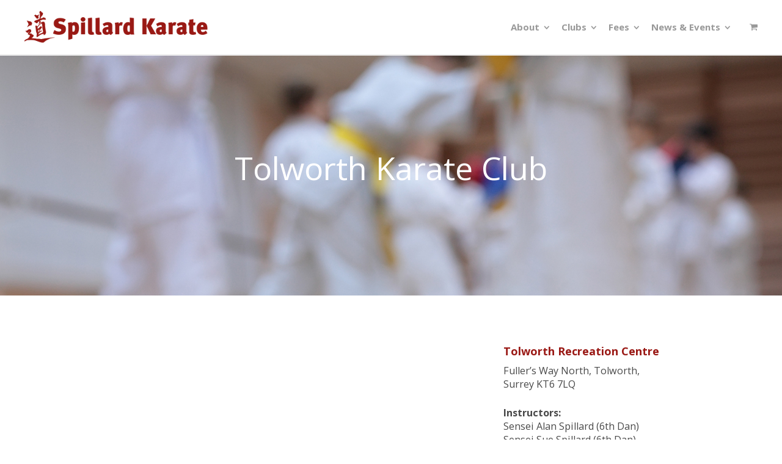

--- FILE ---
content_type: text/html; charset=UTF-8
request_url: https://www.spillardkarate.com/clubs/tolworth/
body_size: 12316
content:
<!DOCTYPE html>
<html lang="en-GB">
<head>
	<meta charset="UTF-8">
	<meta name="viewport" content="width=device-width, initial-scale=1">
	<link rel="profile" href="http://gmpg.org/xfn/11">
	<link rel="pingback" href="https://www.spillardkarate.com/xmlrpc.php">
	<title>Tolworth Karate Club | Spillard Karate</title>
<meta name='robots' content='max-image-preview:large' />
<script>window._wca = window._wca || [];</script>
<link rel='dns-prefetch' href='//stats.wp.com' />
<link rel='dns-prefetch' href='//fonts.googleapis.com' />
<link rel='dns-prefetch' href='//www.googletagmanager.com' />
<link rel="alternate" type="application/rss+xml" title="Spillard Karate &raquo; Feed" href="https://www.spillardkarate.com/feed/" />
<link rel="alternate" type="application/rss+xml" title="Spillard Karate &raquo; Comments Feed" href="https://www.spillardkarate.com/comments/feed/" />
		<!-- This site uses the Google Analytics by ExactMetrics plugin v8.0.1 - Using Analytics tracking - https://www.exactmetrics.com/ -->
		<!-- Note: ExactMetrics is not currently configured on this site. The site owner needs to authenticate with Google Analytics in the ExactMetrics settings panel. -->
					<!-- No tracking code set -->
				<!-- / Google Analytics by ExactMetrics -->
		<script type="text/javascript">
/* <![CDATA[ */
window._wpemojiSettings = {"baseUrl":"https:\/\/s.w.org\/images\/core\/emoji\/15.0.3\/72x72\/","ext":".png","svgUrl":"https:\/\/s.w.org\/images\/core\/emoji\/15.0.3\/svg\/","svgExt":".svg","source":{"concatemoji":"https:\/\/www.spillardkarate.com\/wp-includes\/js\/wp-emoji-release.min.js?ver=6.6.4"}};
/*! This file is auto-generated */
!function(i,n){var o,s,e;function c(e){try{var t={supportTests:e,timestamp:(new Date).valueOf()};sessionStorage.setItem(o,JSON.stringify(t))}catch(e){}}function p(e,t,n){e.clearRect(0,0,e.canvas.width,e.canvas.height),e.fillText(t,0,0);var t=new Uint32Array(e.getImageData(0,0,e.canvas.width,e.canvas.height).data),r=(e.clearRect(0,0,e.canvas.width,e.canvas.height),e.fillText(n,0,0),new Uint32Array(e.getImageData(0,0,e.canvas.width,e.canvas.height).data));return t.every(function(e,t){return e===r[t]})}function u(e,t,n){switch(t){case"flag":return n(e,"\ud83c\udff3\ufe0f\u200d\u26a7\ufe0f","\ud83c\udff3\ufe0f\u200b\u26a7\ufe0f")?!1:!n(e,"\ud83c\uddfa\ud83c\uddf3","\ud83c\uddfa\u200b\ud83c\uddf3")&&!n(e,"\ud83c\udff4\udb40\udc67\udb40\udc62\udb40\udc65\udb40\udc6e\udb40\udc67\udb40\udc7f","\ud83c\udff4\u200b\udb40\udc67\u200b\udb40\udc62\u200b\udb40\udc65\u200b\udb40\udc6e\u200b\udb40\udc67\u200b\udb40\udc7f");case"emoji":return!n(e,"\ud83d\udc26\u200d\u2b1b","\ud83d\udc26\u200b\u2b1b")}return!1}function f(e,t,n){var r="undefined"!=typeof WorkerGlobalScope&&self instanceof WorkerGlobalScope?new OffscreenCanvas(300,150):i.createElement("canvas"),a=r.getContext("2d",{willReadFrequently:!0}),o=(a.textBaseline="top",a.font="600 32px Arial",{});return e.forEach(function(e){o[e]=t(a,e,n)}),o}function t(e){var t=i.createElement("script");t.src=e,t.defer=!0,i.head.appendChild(t)}"undefined"!=typeof Promise&&(o="wpEmojiSettingsSupports",s=["flag","emoji"],n.supports={everything:!0,everythingExceptFlag:!0},e=new Promise(function(e){i.addEventListener("DOMContentLoaded",e,{once:!0})}),new Promise(function(t){var n=function(){try{var e=JSON.parse(sessionStorage.getItem(o));if("object"==typeof e&&"number"==typeof e.timestamp&&(new Date).valueOf()<e.timestamp+604800&&"object"==typeof e.supportTests)return e.supportTests}catch(e){}return null}();if(!n){if("undefined"!=typeof Worker&&"undefined"!=typeof OffscreenCanvas&&"undefined"!=typeof URL&&URL.createObjectURL&&"undefined"!=typeof Blob)try{var e="postMessage("+f.toString()+"("+[JSON.stringify(s),u.toString(),p.toString()].join(",")+"));",r=new Blob([e],{type:"text/javascript"}),a=new Worker(URL.createObjectURL(r),{name:"wpTestEmojiSupports"});return void(a.onmessage=function(e){c(n=e.data),a.terminate(),t(n)})}catch(e){}c(n=f(s,u,p))}t(n)}).then(function(e){for(var t in e)n.supports[t]=e[t],n.supports.everything=n.supports.everything&&n.supports[t],"flag"!==t&&(n.supports.everythingExceptFlag=n.supports.everythingExceptFlag&&n.supports[t]);n.supports.everythingExceptFlag=n.supports.everythingExceptFlag&&!n.supports.flag,n.DOMReady=!1,n.readyCallback=function(){n.DOMReady=!0}}).then(function(){return e}).then(function(){var e;n.supports.everything||(n.readyCallback(),(e=n.source||{}).concatemoji?t(e.concatemoji):e.wpemoji&&e.twemoji&&(t(e.twemoji),t(e.wpemoji)))}))}((window,document),window._wpemojiSettings);
/* ]]> */
</script>
<style id='wp-emoji-styles-inline-css' type='text/css'>

	img.wp-smiley, img.emoji {
		display: inline !important;
		border: none !important;
		box-shadow: none !important;
		height: 1em !important;
		width: 1em !important;
		margin: 0 0.07em !important;
		vertical-align: -0.1em !important;
		background: none !important;
		padding: 0 !important;
	}
</style>
<link rel='stylesheet' id='wp-block-library-css' href='https://www.spillardkarate.com/wp-includes/css/dist/block-library/style.min.css?ver=6.6.4' type='text/css' media='all' />
<link rel='stylesheet' id='mediaelement-css' href='https://www.spillardkarate.com/wp-includes/js/mediaelement/mediaelementplayer-legacy.min.css?ver=4.2.17' type='text/css' media='all' />
<link rel='stylesheet' id='wp-mediaelement-css' href='https://www.spillardkarate.com/wp-includes/js/mediaelement/wp-mediaelement.min.css?ver=6.6.4' type='text/css' media='all' />
<style id='jetpack-sharing-buttons-style-inline-css' type='text/css'>
.jetpack-sharing-buttons__services-list{display:flex;flex-direction:row;flex-wrap:wrap;gap:0;list-style-type:none;margin:5px;padding:0}.jetpack-sharing-buttons__services-list.has-small-icon-size{font-size:12px}.jetpack-sharing-buttons__services-list.has-normal-icon-size{font-size:16px}.jetpack-sharing-buttons__services-list.has-large-icon-size{font-size:24px}.jetpack-sharing-buttons__services-list.has-huge-icon-size{font-size:36px}@media print{.jetpack-sharing-buttons__services-list{display:none!important}}.editor-styles-wrapper .wp-block-jetpack-sharing-buttons{gap:0;padding-inline-start:0}ul.jetpack-sharing-buttons__services-list.has-background{padding:1.25em 2.375em}
</style>
<style id='classic-theme-styles-inline-css' type='text/css'>
/*! This file is auto-generated */
.wp-block-button__link{color:#fff;background-color:#32373c;border-radius:9999px;box-shadow:none;text-decoration:none;padding:calc(.667em + 2px) calc(1.333em + 2px);font-size:1.125em}.wp-block-file__button{background:#32373c;color:#fff;text-decoration:none}
</style>
<style id='global-styles-inline-css' type='text/css'>
:root{--wp--preset--aspect-ratio--square: 1;--wp--preset--aspect-ratio--4-3: 4/3;--wp--preset--aspect-ratio--3-4: 3/4;--wp--preset--aspect-ratio--3-2: 3/2;--wp--preset--aspect-ratio--2-3: 2/3;--wp--preset--aspect-ratio--16-9: 16/9;--wp--preset--aspect-ratio--9-16: 9/16;--wp--preset--color--black: #000000;--wp--preset--color--cyan-bluish-gray: #abb8c3;--wp--preset--color--white: #ffffff;--wp--preset--color--pale-pink: #f78da7;--wp--preset--color--vivid-red: #cf2e2e;--wp--preset--color--luminous-vivid-orange: #ff6900;--wp--preset--color--luminous-vivid-amber: #fcb900;--wp--preset--color--light-green-cyan: #7bdcb5;--wp--preset--color--vivid-green-cyan: #00d084;--wp--preset--color--pale-cyan-blue: #8ed1fc;--wp--preset--color--vivid-cyan-blue: #0693e3;--wp--preset--color--vivid-purple: #9b51e0;--wp--preset--gradient--vivid-cyan-blue-to-vivid-purple: linear-gradient(135deg,rgba(6,147,227,1) 0%,rgb(155,81,224) 100%);--wp--preset--gradient--light-green-cyan-to-vivid-green-cyan: linear-gradient(135deg,rgb(122,220,180) 0%,rgb(0,208,130) 100%);--wp--preset--gradient--luminous-vivid-amber-to-luminous-vivid-orange: linear-gradient(135deg,rgba(252,185,0,1) 0%,rgba(255,105,0,1) 100%);--wp--preset--gradient--luminous-vivid-orange-to-vivid-red: linear-gradient(135deg,rgba(255,105,0,1) 0%,rgb(207,46,46) 100%);--wp--preset--gradient--very-light-gray-to-cyan-bluish-gray: linear-gradient(135deg,rgb(238,238,238) 0%,rgb(169,184,195) 100%);--wp--preset--gradient--cool-to-warm-spectrum: linear-gradient(135deg,rgb(74,234,220) 0%,rgb(151,120,209) 20%,rgb(207,42,186) 40%,rgb(238,44,130) 60%,rgb(251,105,98) 80%,rgb(254,248,76) 100%);--wp--preset--gradient--blush-light-purple: linear-gradient(135deg,rgb(255,206,236) 0%,rgb(152,150,240) 100%);--wp--preset--gradient--blush-bordeaux: linear-gradient(135deg,rgb(254,205,165) 0%,rgb(254,45,45) 50%,rgb(107,0,62) 100%);--wp--preset--gradient--luminous-dusk: linear-gradient(135deg,rgb(255,203,112) 0%,rgb(199,81,192) 50%,rgb(65,88,208) 100%);--wp--preset--gradient--pale-ocean: linear-gradient(135deg,rgb(255,245,203) 0%,rgb(182,227,212) 50%,rgb(51,167,181) 100%);--wp--preset--gradient--electric-grass: linear-gradient(135deg,rgb(202,248,128) 0%,rgb(113,206,126) 100%);--wp--preset--gradient--midnight: linear-gradient(135deg,rgb(2,3,129) 0%,rgb(40,116,252) 100%);--wp--preset--font-size--small: 13px;--wp--preset--font-size--medium: 20px;--wp--preset--font-size--large: 36px;--wp--preset--font-size--x-large: 42px;--wp--preset--font-family--inter: "Inter", sans-serif;--wp--preset--font-family--cardo: Cardo;--wp--preset--spacing--20: 0.44rem;--wp--preset--spacing--30: 0.67rem;--wp--preset--spacing--40: 1rem;--wp--preset--spacing--50: 1.5rem;--wp--preset--spacing--60: 2.25rem;--wp--preset--spacing--70: 3.38rem;--wp--preset--spacing--80: 5.06rem;--wp--preset--shadow--natural: 6px 6px 9px rgba(0, 0, 0, 0.2);--wp--preset--shadow--deep: 12px 12px 50px rgba(0, 0, 0, 0.4);--wp--preset--shadow--sharp: 6px 6px 0px rgba(0, 0, 0, 0.2);--wp--preset--shadow--outlined: 6px 6px 0px -3px rgba(255, 255, 255, 1), 6px 6px rgba(0, 0, 0, 1);--wp--preset--shadow--crisp: 6px 6px 0px rgba(0, 0, 0, 1);}:where(.is-layout-flex){gap: 0.5em;}:where(.is-layout-grid){gap: 0.5em;}body .is-layout-flex{display: flex;}.is-layout-flex{flex-wrap: wrap;align-items: center;}.is-layout-flex > :is(*, div){margin: 0;}body .is-layout-grid{display: grid;}.is-layout-grid > :is(*, div){margin: 0;}:where(.wp-block-columns.is-layout-flex){gap: 2em;}:where(.wp-block-columns.is-layout-grid){gap: 2em;}:where(.wp-block-post-template.is-layout-flex){gap: 1.25em;}:where(.wp-block-post-template.is-layout-grid){gap: 1.25em;}.has-black-color{color: var(--wp--preset--color--black) !important;}.has-cyan-bluish-gray-color{color: var(--wp--preset--color--cyan-bluish-gray) !important;}.has-white-color{color: var(--wp--preset--color--white) !important;}.has-pale-pink-color{color: var(--wp--preset--color--pale-pink) !important;}.has-vivid-red-color{color: var(--wp--preset--color--vivid-red) !important;}.has-luminous-vivid-orange-color{color: var(--wp--preset--color--luminous-vivid-orange) !important;}.has-luminous-vivid-amber-color{color: var(--wp--preset--color--luminous-vivid-amber) !important;}.has-light-green-cyan-color{color: var(--wp--preset--color--light-green-cyan) !important;}.has-vivid-green-cyan-color{color: var(--wp--preset--color--vivid-green-cyan) !important;}.has-pale-cyan-blue-color{color: var(--wp--preset--color--pale-cyan-blue) !important;}.has-vivid-cyan-blue-color{color: var(--wp--preset--color--vivid-cyan-blue) !important;}.has-vivid-purple-color{color: var(--wp--preset--color--vivid-purple) !important;}.has-black-background-color{background-color: var(--wp--preset--color--black) !important;}.has-cyan-bluish-gray-background-color{background-color: var(--wp--preset--color--cyan-bluish-gray) !important;}.has-white-background-color{background-color: var(--wp--preset--color--white) !important;}.has-pale-pink-background-color{background-color: var(--wp--preset--color--pale-pink) !important;}.has-vivid-red-background-color{background-color: var(--wp--preset--color--vivid-red) !important;}.has-luminous-vivid-orange-background-color{background-color: var(--wp--preset--color--luminous-vivid-orange) !important;}.has-luminous-vivid-amber-background-color{background-color: var(--wp--preset--color--luminous-vivid-amber) !important;}.has-light-green-cyan-background-color{background-color: var(--wp--preset--color--light-green-cyan) !important;}.has-vivid-green-cyan-background-color{background-color: var(--wp--preset--color--vivid-green-cyan) !important;}.has-pale-cyan-blue-background-color{background-color: var(--wp--preset--color--pale-cyan-blue) !important;}.has-vivid-cyan-blue-background-color{background-color: var(--wp--preset--color--vivid-cyan-blue) !important;}.has-vivid-purple-background-color{background-color: var(--wp--preset--color--vivid-purple) !important;}.has-black-border-color{border-color: var(--wp--preset--color--black) !important;}.has-cyan-bluish-gray-border-color{border-color: var(--wp--preset--color--cyan-bluish-gray) !important;}.has-white-border-color{border-color: var(--wp--preset--color--white) !important;}.has-pale-pink-border-color{border-color: var(--wp--preset--color--pale-pink) !important;}.has-vivid-red-border-color{border-color: var(--wp--preset--color--vivid-red) !important;}.has-luminous-vivid-orange-border-color{border-color: var(--wp--preset--color--luminous-vivid-orange) !important;}.has-luminous-vivid-amber-border-color{border-color: var(--wp--preset--color--luminous-vivid-amber) !important;}.has-light-green-cyan-border-color{border-color: var(--wp--preset--color--light-green-cyan) !important;}.has-vivid-green-cyan-border-color{border-color: var(--wp--preset--color--vivid-green-cyan) !important;}.has-pale-cyan-blue-border-color{border-color: var(--wp--preset--color--pale-cyan-blue) !important;}.has-vivid-cyan-blue-border-color{border-color: var(--wp--preset--color--vivid-cyan-blue) !important;}.has-vivid-purple-border-color{border-color: var(--wp--preset--color--vivid-purple) !important;}.has-vivid-cyan-blue-to-vivid-purple-gradient-background{background: var(--wp--preset--gradient--vivid-cyan-blue-to-vivid-purple) !important;}.has-light-green-cyan-to-vivid-green-cyan-gradient-background{background: var(--wp--preset--gradient--light-green-cyan-to-vivid-green-cyan) !important;}.has-luminous-vivid-amber-to-luminous-vivid-orange-gradient-background{background: var(--wp--preset--gradient--luminous-vivid-amber-to-luminous-vivid-orange) !important;}.has-luminous-vivid-orange-to-vivid-red-gradient-background{background: var(--wp--preset--gradient--luminous-vivid-orange-to-vivid-red) !important;}.has-very-light-gray-to-cyan-bluish-gray-gradient-background{background: var(--wp--preset--gradient--very-light-gray-to-cyan-bluish-gray) !important;}.has-cool-to-warm-spectrum-gradient-background{background: var(--wp--preset--gradient--cool-to-warm-spectrum) !important;}.has-blush-light-purple-gradient-background{background: var(--wp--preset--gradient--blush-light-purple) !important;}.has-blush-bordeaux-gradient-background{background: var(--wp--preset--gradient--blush-bordeaux) !important;}.has-luminous-dusk-gradient-background{background: var(--wp--preset--gradient--luminous-dusk) !important;}.has-pale-ocean-gradient-background{background: var(--wp--preset--gradient--pale-ocean) !important;}.has-electric-grass-gradient-background{background: var(--wp--preset--gradient--electric-grass) !important;}.has-midnight-gradient-background{background: var(--wp--preset--gradient--midnight) !important;}.has-small-font-size{font-size: var(--wp--preset--font-size--small) !important;}.has-medium-font-size{font-size: var(--wp--preset--font-size--medium) !important;}.has-large-font-size{font-size: var(--wp--preset--font-size--large) !important;}.has-x-large-font-size{font-size: var(--wp--preset--font-size--x-large) !important;}
:where(.wp-block-post-template.is-layout-flex){gap: 1.25em;}:where(.wp-block-post-template.is-layout-grid){gap: 1.25em;}
:where(.wp-block-columns.is-layout-flex){gap: 2em;}:where(.wp-block-columns.is-layout-grid){gap: 2em;}
:root :where(.wp-block-pullquote){font-size: 1.5em;line-height: 1.6;}
</style>
<link rel='stylesheet' id='contact-form-7-css' href='https://www.spillardkarate.com/wp-content/plugins/contact-form-7/includes/css/styles.css?ver=5.9.8' type='text/css' media='all' />
<link rel='stylesheet' id='siteorigin-panels-front-css' href='https://www.spillardkarate.com/wp-content/plugins/siteorigin-panels/css/front-flex.min.css?ver=2.29.19' type='text/css' media='all' />
<link rel='stylesheet' id='sow-google-map-default-ac635508ec42-30-css' href='https://www.spillardkarate.com/wp-content/uploads/siteorigin-widgets/sow-google-map-default-ac635508ec42-30.css?ver=6.6.4' type='text/css' media='all' />
<link rel='stylesheet' id='sow-social-media-buttons-flat-dabb47184cee-30-css' href='https://www.spillardkarate.com/wp-content/uploads/siteorigin-widgets/sow-social-media-buttons-flat-dabb47184cee-30.css?ver=6.6.4' type='text/css' media='all' />
<link rel='stylesheet' id='sow-button-base-css' href='https://www.spillardkarate.com/wp-content/plugins/so-widgets-bundle/widgets/button/css/style.css?ver=1.62.3' type='text/css' media='all' />
<link rel='stylesheet' id='sow-button-wire-6d2c02f25e96-30-css' href='https://www.spillardkarate.com/wp-content/uploads/siteorigin-widgets/sow-button-wire-6d2c02f25e96-30.css?ver=6.6.4' type='text/css' media='all' />
<style id='woocommerce-inline-inline-css' type='text/css'>
.woocommerce form .form-row .required { visibility: visible; }
</style>
<link rel='stylesheet' id='create-fonts-css' href='//fonts.googleapis.com/css?family=Montserrat%3A400%2C700%7COpen+Sans%3A300%2C400%2C700%2C300italic%2C400italic%2C700italic&#038;subset=latin%2Clatin-ext' type='text/css' media='all' />
<link rel='stylesheet' id='spba-animate-css' href='https://www.spillardkarate.com/wp-content/themes/themetrust-create/css/animate.min.css?ver=1.0' type='text/css' media='all' />
<link rel='stylesheet' id='jquery-background-video-css' href='https://www.spillardkarate.com/wp-content/themes/themetrust-create/css/jquery.background-video.css?ver=6.6.4' type='text/css' media='all' />
<link rel='stylesheet' id='so_video_background-css' href='https://www.spillardkarate.com/wp-content/themes/themetrust-create/css/so_video_background.css?ver=6.6.4' type='text/css' media='all' />
<link rel='stylesheet' id='create-style-css' href='https://www.spillardkarate.com/wp-content/themes/themetrust-create/style.css?ver=5' type='text/css' media='all' />
<link rel='stylesheet' id='create-owl-carousel-css' href='https://www.spillardkarate.com/wp-content/themes/themetrust-create/css/owl.carousel.css?ver=1.3.3' type='text/css' media='all' />
<link rel='stylesheet' id='create-owl-theme-css' href='https://www.spillardkarate.com/wp-content/themes/themetrust-create/css/owl.theme.css?ver=1.3.3' type='text/css' media='all' />
<link rel='stylesheet' id='create-prettyphoto-css' href='https://www.spillardkarate.com/wp-content/themes/themetrust-create/css/prettyPhoto.css?ver=3.1.6' type='text/css' media='all' />
<link rel='stylesheet' id='superfish-css' href='https://www.spillardkarate.com/wp-content/themes/themetrust-create/css/superfish.css?ver=1.7.5' type='text/css' media='all' />
<link rel='stylesheet' id='create-woocommerce-css' href='https://www.spillardkarate.com/wp-content/themes/themetrust-create/css/woocommerce.css?ver=1.0' type='text/css' media='all' />
<link rel='stylesheet' id='create-loader-main-css' href='https://www.spillardkarate.com/wp-content/themes/themetrust-create/css/loaders/spinkit.css?ver=1.0' type='text/css' media='all' />
<link rel='stylesheet' id='create-loader-animation-css' href='https://www.spillardkarate.com/wp-content/themes/themetrust-create/css/loaders/rotating-plane.css?ver=1.0' type='text/css' media='all' />
<link rel='stylesheet' id='create-font-awesome-css' href='https://www.spillardkarate.com/wp-content/themes/themetrust-create/css/font-awesome.min.css?ver=4.0.3' type='text/css' media='all' />
<script type="text/javascript" src="https://www.spillardkarate.com/wp-includes/js/jquery/jquery.min.js?ver=3.7.1" id="jquery-core-js"></script>
<script type="text/javascript" src="https://www.spillardkarate.com/wp-includes/js/jquery/jquery-migrate.min.js?ver=3.4.1" id="jquery-migrate-js"></script>
<script type="text/javascript" id="sow-google-map-js-extra">
/* <![CDATA[ */
var soWidgetsGoogleMap = {"map_consent":"","geocode":{"noResults":"There were no results for the place you entered. Please try another."}};
/* ]]> */
</script>
<script type="text/javascript" src="https://www.spillardkarate.com/wp-content/plugins/so-widgets-bundle/js/sow.google-map.min.js?ver=1.62.3" id="sow-google-map-js"></script>
<script type="text/javascript" src="https://www.spillardkarate.com/wp-content/plugins/woocommerce/assets/js/jquery-blockui/jquery.blockUI.min.js?ver=2.7.0-wc.9.1.5" id="jquery-blockui-js" defer="defer" data-wp-strategy="defer"></script>
<script type="text/javascript" id="wc-add-to-cart-js-extra">
/* <![CDATA[ */
var wc_add_to_cart_params = {"ajax_url":"\/wp-admin\/admin-ajax.php","wc_ajax_url":"\/?wc-ajax=%%endpoint%%","i18n_view_cart":"View basket","cart_url":"https:\/\/www.spillardkarate.com\/basket\/","is_cart":"","cart_redirect_after_add":"no"};
/* ]]> */
</script>
<script type="text/javascript" src="https://www.spillardkarate.com/wp-content/plugins/woocommerce/assets/js/frontend/add-to-cart.min.js?ver=9.1.5" id="wc-add-to-cart-js" defer="defer" data-wp-strategy="defer"></script>
<script type="text/javascript" src="https://www.spillardkarate.com/wp-content/plugins/woocommerce/assets/js/js-cookie/js.cookie.min.js?ver=2.1.4-wc.9.1.5" id="js-cookie-js" defer="defer" data-wp-strategy="defer"></script>
<script type="text/javascript" id="woocommerce-js-extra">
/* <![CDATA[ */
var woocommerce_params = {"ajax_url":"\/wp-admin\/admin-ajax.php","wc_ajax_url":"\/?wc-ajax=%%endpoint%%"};
/* ]]> */
</script>
<script type="text/javascript" src="https://www.spillardkarate.com/wp-content/plugins/woocommerce/assets/js/frontend/woocommerce.min.js?ver=9.1.5" id="woocommerce-js" defer="defer" data-wp-strategy="defer"></script>
<script type="text/javascript" src="https://stats.wp.com/s-202605.js" id="woocommerce-analytics-js" defer="defer" data-wp-strategy="defer"></script>
<script type="text/javascript" src="https://www.spillardkarate.com/wp-content/themes/themetrust-create/js/imagesloaded.js?ver=3.1.6" id="create-imagesloaded-js"></script>
<link rel="https://api.w.org/" href="https://www.spillardkarate.com/wp-json/" /><link rel="alternate" title="JSON" type="application/json" href="https://www.spillardkarate.com/wp-json/wp/v2/pages/30" /><link rel="EditURI" type="application/rsd+xml" title="RSD" href="https://www.spillardkarate.com/xmlrpc.php?rsd" />
<meta name="generator" content="WordPress 6.6.4" />
<meta name="generator" content="WooCommerce 9.1.5" />
<link rel="canonical" href="https://www.spillardkarate.com/clubs/tolworth/" />
<link rel='shortlink' href='https://www.spillardkarate.com/?p=30' />
<link rel="alternate" title="oEmbed (JSON)" type="application/json+oembed" href="https://www.spillardkarate.com/wp-json/oembed/1.0/embed?url=https%3A%2F%2Fwww.spillardkarate.com%2Fclubs%2Ftolworth%2F" />
<link rel="alternate" title="oEmbed (XML)" type="text/xml+oembed" href="https://www.spillardkarate.com/wp-json/oembed/1.0/embed?url=https%3A%2F%2Fwww.spillardkarate.com%2Fclubs%2Ftolworth%2F&#038;format=xml" />
<meta name="generator" content="Site Kit by Google 1.146.0" />	<style>img#wpstats{display:none}</style>
						<meta name="generator" content="create  2.0" />

		<!--[if IE 8]>
		<link rel="stylesheet" href="https://www.spillardkarate.com/wp-content/themes/themetrust-create/css/ie8.css" type="text/css" media="screen" />
		<![endif]-->
		<!--[if IE]><script src="http://html5shiv.googlecode.com/svn/trunk/html5.js"></script><![endif]-->

		
		<style>

							body #primary header.main .inner { text-align: center !important; }
			
							body #primary header.main .inner * { color: #9a1915; }
			
			
						body { color: #494949; }
			
						.entry-content a, .entry-content a:visited { color: #9a1915; }
			
						.entry-content a:hover { color: #969696; }
			
			
						.button, a.button, a.button:active, a.button:visited, #footer a.button, #searchsubmit, input[type="submit"], a.post-edit-link, a.tt-button, .pagination a, .pagination span, .woocommerce nav.woocommerce-pagination ul li a, .woocommerce nav.woocommerce-pagination ul li span, .wpforms-form input[type=submit], .wpforms-form button[type=submit] { color: #ffffff !important; }
			
			
			
						.cart-count { background-color: #9a1915; }
			
			
			
							.menu-toggle.open:hover,
				.main-nav ul li:hover,
				.main-nav ul li.active,
				.secondary-nav a:hover,
				.secondary-nav span:hover,
				.main-nav ul li.current,
				.main-nav ul li.current-cat,
				.main-nav ul li.current_page_item,
				.main-nav ul li.current-menu-item,
				.main-nav ul li.current-post-ancestor,
				.single-post .main-nav ul li.current_page_parent,
				.main-nav ul li.current-category-parent,
				.main-nav ul li.current-category-ancestor,
				.main-nav ul li.current-portfolio-ancestor,
				.main-nav ul li.current-projects-ancestor { color: #000000 !important;}

			
			
			
			
							#site-header h1 a, #site-header h2 a { color: #9a1915; }
			
			
			
			
							.main-nav ul.sf-menu li ul { background-color: #9a1915; }
			
							.main-nav ul ul li, .sticky .main-nav ul ul li { color: #ffffff !important; }
			
							.main-nav ul ul li:hover,
				.sticky .main-nav ul ul li:hover { color: #e2706c !important; }
			
							.main-nav .mega-menu > ul > li { border-right: 1px solid #f9f9f9; }
			
			
			
			
							#slide-panel a:hover { color: #ffffff; }
				#slide-panel .menu-toggle.close:hover { color: #ffffff; }
			
			
							#scroll-to-top { background-color: #9a1915; }
			
							#scroll-to-top { color: #ffffff; }
			
							#footer { background-color: #9a1915; }
			
							#footer * { color: #ffffff !important; }
			
			
			
							#footer a:hover { color: #f9f9f9 !important; }
			
			
			

		
							#logo .site-title img { max-width: 300px; }
			
			
			
			
							@media only screen and (max-width: 780px){
					#site-header.main #logo .site-title img { max-width: 200px !important; }
				}
			
		
			
							header.entry-header.main * { color: #191919 !important; }
			
			
		
							.inline-header #site-header.main .nav-holder { height: 90px; }
				.inline-header #site-header.main #logo { height: 90px; }
				.inline-header #site-header.main .nav-holder,
				.inline-header #site-header.main .main-nav ul > li,
				.inline-header #site-header.main .main-nav ul > li > a,
				#site-header.main .main-nav #menu-main-menu > li > span,
				#site-header.main .secondary-nav a,
				#site-header.main .secondary-nav span  { line-height: 90px; height: 90px;}
			
							#site-header.sticky .inside .nav-holder { height: 60px !important; }
				#site-header.sticky #logo { height: 60px !important; }
				#site-header.sticky .nav-holder,
				#site-header.sticky .main-nav ul > li,
				#site-header.sticky .main-nav ul > li > a,
				#site-header.sticky .main-nav ul > li > span,
				#site-header.sticky .secondary-nav a,
				#site-header.sticky .secondary-nav span  { line-height: 60px; height: 60px;}
			
			
		
		.woocommerce_tabs, .woocommerce-tabs {
    display: none !important;
}
.woocommerce-form__input-checkbox.input-checkbox {
   max-width: 14px !important;
   margin-right: 5px !important;
   margin-left: 0px !important;

}
.main-nav ul a, .main-nav ul li {
	font-size: 15px;
	text-transform: none;
        margin-top: 0px;    
}
.sub-menu li a {
font-size: 15px !important;
font-weight: bold !important;
 text-shadow: none !important;
}
.menu-toggle.open::before {
    font-size: 30px !important;
    color:  !Important;
}
.menu-toggle.close::before {
    font-size: 20px !important;
    color:  !Important;
}
.content-area li {
    font-size: 16px !important;
    line-height: 1.5em !important;
    padding-bottom: 10px !important;
}
		</style>

					
					<style type="text/css">p { 
						 line-height: 22px;					}</style>

									
					<style type="text/css">.site-main h1 { 
						 font-weight: 500; font-size: 52px;					}</style>

									
					<style type="text/css">.site-main h2 { 
						 font-weight: 500;					}</style>

									
					<style type="text/css">#primary header.main h1.entry-title { 
						 font-weight: 500; font-size: 42px;					}</style>

					<noscript><style>.woocommerce-product-gallery{ opacity: 1 !important; }</style></noscript>
	<style type="text/css">.recentcomments a{display:inline !important;padding:0 !important;margin:0 !important;}</style><style media="all" id="siteorigin-panels-layouts-head">/* Layout 30 */ #pgc-30-0-0 , #pgc-30-2-0 { width:100%;width:calc(100% - ( 0 * 30px ) ) } #pg-30-0 , #pg-30-3 { margin-bottom:50px } #pgc-30-1-0 { width:61.8034%;width:calc(61.8034% - ( 0.38196600790794 * 20px ) ) } #pgc-30-1-1 { width:38.1966%;width:calc(38.1966% - ( 0.61803399209206 * 20px ) ) } #pg-30-1 , #pl-30 .so-panel:last-of-type { margin-bottom:0px } #pg-30-2 { margin-bottom:20px } #pgc-30-3-0 , #pgc-30-3-1 { width:50%;width:calc(50% - ( 0.5 * 50px ) ) } #pl-30 .so-panel { margin-bottom:30px } #pg-30-0> .panel-row-style , #pg-30-1> .panel-row-style , #panel-30-3-0-1> .panel-widget-style { padding:0px 0px 0px 0px } #pg-30-0.panel-has-style > .panel-row-style, #pg-30-0.panel-no-style , #pg-30-1.panel-has-style > .panel-row-style, #pg-30-1.panel-no-style , #pg-30-2.panel-has-style > .panel-row-style, #pg-30-2.panel-no-style , #pg-30-3.panel-has-style > .panel-row-style, #pg-30-3.panel-no-style { -webkit-align-items:flex-start;align-items:flex-start } #panel-30-0-0-0> .panel-widget-style { color:#ffffff;padding:150px 0px 150px 0px } #panel-30-1-1-0> .panel-widget-style { padding:30px 30px 30px 30px } #panel-30-3-0-0> .panel-widget-style { color:#9a1915;padding:0px 0px 0px 0px } #panel-30-3-0-2> .panel-widget-style { padding:0px 0px 50px 0px } @media (max-width:780px){ #pg-30-0.panel-no-style, #pg-30-0.panel-has-style > .panel-row-style, #pg-30-0 , #pg-30-2.panel-no-style, #pg-30-2.panel-has-style > .panel-row-style, #pg-30-2 , #pg-30-3.panel-no-style, #pg-30-3.panel-has-style > .panel-row-style, #pg-30-3 { -webkit-flex-direction:column;-ms-flex-direction:column;flex-direction:column } #pg-30-0 > .panel-grid-cell , #pg-30-0 > .panel-row-style > .panel-grid-cell , #pg-30-1 > .panel-grid-cell , #pg-30-1 > .panel-row-style > .panel-grid-cell , #pg-30-2 > .panel-grid-cell , #pg-30-2 > .panel-row-style > .panel-grid-cell , #pg-30-3 > .panel-grid-cell , #pg-30-3 > .panel-row-style > .panel-grid-cell { width:100%;margin-right:0 } #pg-30-1.panel-no-style, #pg-30-1.panel-has-style > .panel-row-style, #pg-30-1 { -webkit-flex-direction:column-reverse;-ms-flex-direction:column-reverse;flex-direction:column-reverse } #pgc-30-1-1 , #pgc-30-3-0 { margin-bottom:30px } #pl-30 .panel-grid-cell { padding:0 } #pl-30 .panel-grid .panel-grid-cell-empty { display:none } #pl-30 .panel-grid .panel-grid-cell-mobile-last { margin-bottom:0px }  } </style><style id='wp-fonts-local' type='text/css'>
@font-face{font-family:Inter;font-style:normal;font-weight:300 900;font-display:fallback;src:url('https://www.spillardkarate.com/wp-content/plugins/woocommerce/assets/fonts/Inter-VariableFont_slnt,wght.woff2') format('woff2');font-stretch:normal;}
@font-face{font-family:Cardo;font-style:normal;font-weight:400;font-display:fallback;src:url('https://www.spillardkarate.com/wp-content/plugins/woocommerce/assets/fonts/cardo_normal_400.woff2') format('woff2');}
</style>
</head>

<body class="page-template-default page page-id-30 page-child parent-pageid-15 solid  theme-themetrust-create siteorigin-panels siteorigin-panels-before-js woocommerce-no-js chrome osx top-header inline-header">

		<div id="scroll-to-top"><span></span></div>
		<!-- Slide Panel -->
	<div id="slide-panel">
		<div class="hidden-scroll">
			<div class="inner has-mobile-menu">
				
				<nav id="slide-mobile-menu" class="menu-main-menu-container"><ul id="menu-main-menu" class="collapse sidebar"><li id="menu-item-55" class="menu-item menu-item-type-custom menu-item-object-custom menu-item-has-children menu-item-55"><a href="#">About</a>
<ul class="sub-menu">
	<li id="menu-item-53" class="menu-item menu-item-type-post_type menu-item-object-page menu-item-53"><a href="https://www.spillardkarate.com/about/">About Spillard Karate</a></li>
	<li id="menu-item-73" class="menu-item menu-item-type-post_type menu-item-object-page menu-item-73"><a href="https://www.spillardkarate.com/dojo-etiquette/">Dojo Etiquette</a></li>
	<li id="menu-item-2817" class="menu-item menu-item-type-post_type menu-item-object-page menu-item-2817"><a href="https://www.spillardkarate.com/safeguarding-policy/">Safeguarding policy</a></li>
</ul>
</li>
<li id="menu-item-730" class="menu-item menu-item-type-custom menu-item-object-custom current-menu-ancestor current-menu-parent menu-item-has-children menu-item-730"><a href="#">Clubs</a>
<ul class="sub-menu">
	<li id="menu-item-57" class="menu-item menu-item-type-post_type menu-item-object-page menu-item-57"><a href="https://www.spillardkarate.com/clubs/bracknell/">Bracknell</a></li>
	<li id="menu-item-58" class="menu-item menu-item-type-post_type menu-item-object-page menu-item-58"><a href="https://www.spillardkarate.com/clubs/cheam/">Cheam</a></li>
	<li id="menu-item-62" class="menu-item menu-item-type-post_type menu-item-object-page menu-item-62"><a href="https://www.spillardkarate.com/clubs/hammersmith/">Hammersmith</a></li>
	<li id="menu-item-59" class="menu-item menu-item-type-post_type menu-item-object-page menu-item-59"><a href="https://www.spillardkarate.com/clubs/kew/">Kew &#038; Richmond</a></li>
	<li id="menu-item-61" class="menu-item menu-item-type-post_type menu-item-object-page current-menu-item page_item page-item-30 current_page_item menu-item-61"><a href="https://www.spillardkarate.com/clubs/tolworth/" aria-current="page">Tolworth</a></li>
	<li id="menu-item-644" class="menu-item menu-item-type-post_type menu-item-object-page menu-item-644"><a href="https://www.spillardkarate.com/clubs/club-membership/">Club Membership</a></li>
</ul>
</li>
<li id="menu-item-861" class="menu-item menu-item-type-post_type menu-item-object-page menu-item-has-children menu-item-861"><a href="https://www.spillardkarate.com/fees/">Fees</a>
<ul class="sub-menu">
	<li id="menu-item-3762" class="menu-item menu-item-type-post_type menu-item-object-product menu-item-3762"><a href="https://www.spillardkarate.com/product/half-term-fees-for-bracknell-karate-club/">Bracknell</a></li>
	<li id="menu-item-3761" class="menu-item menu-item-type-post_type menu-item-object-product menu-item-3761"><a href="https://www.spillardkarate.com/product/half-term-fees-for-cheam-karate-club/">Cheam</a></li>
	<li id="menu-item-3760" class="menu-item menu-item-type-post_type menu-item-object-product menu-item-3760"><a href="https://www.spillardkarate.com/product/half-term-fees-for-hammersmith-karate-club/">Hammersmith</a></li>
	<li id="menu-item-3759" class="menu-item menu-item-type-post_type menu-item-object-product menu-item-3759"><a href="https://www.spillardkarate.com/product/half-term-fees-for-kew-karate-club/">Kew &#038; Richmond</a></li>
	<li id="menu-item-3764" class="menu-item menu-item-type-post_type menu-item-object-product menu-item-3764"><a href="https://www.spillardkarate.com/product/half-term-fees-for-tolworth-karate-club/">Tolworth</a></li>
</ul>
</li>
<li id="menu-item-63" class="menu-item menu-item-type-custom menu-item-object-custom menu-item-has-children menu-item-63"><a href="#">News &#038; Events</a>
<ul class="sub-menu">
	<li id="menu-item-83" class="menu-item menu-item-type-post_type menu-item-object-page menu-item-83"><a href="https://www.spillardkarate.com/news-events/master-classes/">Master Classes</a></li>
	<li id="menu-item-6863" class="menu-item menu-item-type-post_type menu-item-object-page menu-item-6863"><a href="https://www.spillardkarate.com/important-dates/">Important dates</a></li>
</ul>
</li>
</ul></nav>
											</div><!-- .inner -->
		</div>
		<span id="menu-toggle-close" class="menu-toggle right close slide" data-target="slide-panel"><span></span></span>
	</div><!-- /slide-panel-->
	

<div id="site-wrap">
<div id="main-container">
							<header id="site-header" class="main solid dark">
								<div class="inside logo-and-nav clearfix">

															
					<div id="logo" class="">
											<h2 class="site-title"><a href="https://www.spillardkarate.com"><img src="https://www.spillardkarate.com/wp-content/uploads/2017/07/Logo.png" alt="Spillard Karate" /></a></h2>
					
											<h2 class="site-title sticky"><a href="https://www.spillardkarate.com">Spillard Karate</a></h2>
										</div>

					
					<div class="nav-holder">

						<div class="main-nav clearfix">
						<ul id="menu-main-menu-1" class="main-menu sf-menu"><li class="menu-item menu-item-type-custom menu-item-object-custom menu-item-has-children menu-item-55 depth-0"><a href="#" class="link link-depth-0"><span>About</span></a>
<ul class="sub-menu">
	<li class="menu-item menu-item-type-post_type menu-item-object-page menu-item-53 depth-1"><a href="https://www.spillardkarate.com/about/" class="link link-depth-1"><span>About Spillard Karate</span></a></li>
	<li class="menu-item menu-item-type-post_type menu-item-object-page menu-item-73 depth-1"><a href="https://www.spillardkarate.com/dojo-etiquette/" class="link link-depth-1"><span>Dojo Etiquette</span></a></li>
	<li class="menu-item menu-item-type-post_type menu-item-object-page menu-item-2817 depth-1"><a href="https://www.spillardkarate.com/safeguarding-policy/" class="link link-depth-1"><span>Safeguarding policy</span></a></li>
</ul>
</li>
<li class="menu-item menu-item-type-custom menu-item-object-custom current-menu-ancestor current-menu-parent menu-item-has-children menu-item-730 depth-0"><a href="#" class="link link-depth-0"><span>Clubs</span></a>
<ul class="sub-menu">
	<li class="menu-item menu-item-type-post_type menu-item-object-page menu-item-57 depth-1"><a href="https://www.spillardkarate.com/clubs/bracknell/" class="link link-depth-1"><span>Bracknell</span></a></li>
	<li class="menu-item menu-item-type-post_type menu-item-object-page menu-item-58 depth-1"><a href="https://www.spillardkarate.com/clubs/cheam/" class="link link-depth-1"><span>Cheam</span></a></li>
	<li class="menu-item menu-item-type-post_type menu-item-object-page menu-item-62 depth-1"><a href="https://www.spillardkarate.com/clubs/hammersmith/" class="link link-depth-1"><span>Hammersmith</span></a></li>
	<li class="menu-item menu-item-type-post_type menu-item-object-page menu-item-59 depth-1"><a href="https://www.spillardkarate.com/clubs/kew/" class="link link-depth-1"><span>Kew &#038; Richmond</span></a></li>
	<li class="menu-item menu-item-type-post_type menu-item-object-page current-menu-item page_item page-item-30 current_page_item menu-item-61 depth-1"><a href="https://www.spillardkarate.com/clubs/tolworth/" class="link link-depth-1"><span>Tolworth</span></a></li>
	<li class="menu-item menu-item-type-post_type menu-item-object-page menu-item-644 depth-1"><a href="https://www.spillardkarate.com/clubs/club-membership/" class="link link-depth-1"><span>Club Membership</span></a></li>
</ul>
</li>
<li class="menu-item menu-item-type-post_type menu-item-object-page menu-item-has-children menu-item-861 depth-0"><a href="https://www.spillardkarate.com/fees/" class="link link-depth-0"><span>Fees</span></a>
<ul class="sub-menu">
	<li class="menu-item menu-item-type-post_type menu-item-object-product menu-item-3762 depth-1"><a href="https://www.spillardkarate.com/product/half-term-fees-for-bracknell-karate-club/" class="link link-depth-1"><span>Bracknell</span></a></li>
	<li class="menu-item menu-item-type-post_type menu-item-object-product menu-item-3761 depth-1"><a href="https://www.spillardkarate.com/product/half-term-fees-for-cheam-karate-club/" class="link link-depth-1"><span>Cheam</span></a></li>
	<li class="menu-item menu-item-type-post_type menu-item-object-product menu-item-3760 depth-1"><a href="https://www.spillardkarate.com/product/half-term-fees-for-hammersmith-karate-club/" class="link link-depth-1"><span>Hammersmith</span></a></li>
	<li class="menu-item menu-item-type-post_type menu-item-object-product menu-item-3759 depth-1"><a href="https://www.spillardkarate.com/product/half-term-fees-for-kew-karate-club/" class="link link-depth-1"><span>Kew &#038; Richmond</span></a></li>
	<li class="menu-item menu-item-type-post_type menu-item-object-product menu-item-3764 depth-1"><a href="https://www.spillardkarate.com/product/half-term-fees-for-tolworth-karate-club/" class="link link-depth-1"><span>Tolworth</span></a></li>
</ul>
</li>
<li class="menu-item menu-item-type-custom menu-item-object-custom menu-item-has-children menu-item-63 depth-0"><a href="#" class="link link-depth-0"><span>News &#038; Events</span></a>
<ul class="sub-menu">
	<li class="menu-item menu-item-type-post_type menu-item-object-page menu-item-83 depth-1"><a href="https://www.spillardkarate.com/news-events/master-classes/" class="link link-depth-1"><span>Master Classes</span></a></li>
	<li class="menu-item menu-item-type-post_type menu-item-object-page menu-item-6863 depth-1"><a href="https://www.spillardkarate.com/important-dates/" class="link link-depth-1"><span>Important dates</span></a></li>
</ul>
</li>
</ul>						</div>

						<div class="secondary-nav clearfix">

														<a class="cart-icon right open" href="https://www.spillardkarate.com/basket/" title="View your shopping cart">
														</a>
							
							
							<span id="menu-toggle-open" class="menu-toggle right open slide " data-target="slide-menu" ></span>


						</div>
					</div>

				</div>

			</header><!-- #site-header -->
						<div id="middle">
	<div id="primary" class="content-area">

		
		<main id="main" class="site-main" role="main">

			
				<article id="post-30" class="post-30 page type-page status-publish hentry">
					<span class="entry-title" style="display: none;">Tolworth Karate Club</span><span class="vcard" style="display: none;"><span class="fn"><a href="https://www.spillardkarate.com/author/bck_office/" title="Posts by B@ck_Office" rel="author">B@ck_Office</a></span></span><span class="updated" style="display:none;">2025-12-16T15:54:16+00:00</span>					<div class="body-wrap">
					<div class="entry-content">
						<div id="pl-30"  class="panel-layout" ><div id="pg-30-0"  class="panel-grid panel-has-style" ><div class="siteorigin-panels-stretch panel-row-style panel-row-style-for-30-0" style="background-image: url(https://www.spillardkarate.com/wp-content/uploads/2017/07/ClubBanner.jpg);background-size: cover;background-position: center top;" data-stretch-type="full" ><div id="pgc-30-0-0"  class="panel-grid-cell" ><div id="panel-30-0-0-0" class="so-panel widget widget_black-studio-tinymce widget_black_studio_tinymce panel-first-child panel-last-child" data-index="0" ><div class="panel-widget-style panel-widget-style-for-30-0-0-0" ><div class="textwidget"><h1 style="text-align: center;">Tolworth Karate Club</h1>
</div></div></div></div></div></div><div id="pg-30-1"  class="panel-grid panel-has-style" ><div class="equal-column-height panel-row-style panel-row-style-for-30-1" ><div id="pgc-30-1-0"  class="panel-grid-cell" ><div id="panel-30-1-0-0" class="so-panel widget widget_sow-google-map panel-first-child" data-index="1" ><div
			
			class="so-widget-sow-google-map so-widget-sow-google-map-default-ac635508ec42-30"
			
		>
<div class="sow-google-map-canvas"
	style=""
	id="map-canvas-732396109eac0877130d77e3c503b812"
	data-options="{&quot;address&quot;:&quot;Tolworth Recreation Centre, Fuller\u2019s Way North, Tolworth, Surrey  KT6 7LQ&quot;,&quot;zoom&quot;:14,&quot;mobileZoom&quot;:14,&quot;gestureHandling&quot;:&quot;greedy&quot;,&quot;disableUi&quot;:false,&quot;markerIcon&quot;:&quot;&quot;,&quot;markersDraggable&quot;:false,&quot;markerAtCenter&quot;:true,&quot;markerInfoDisplay&quot;:&quot;click&quot;,&quot;markerInfoMultiple&quot;:true,&quot;markerPositions&quot;:&quot;&quot;,&quot;mapName&quot;:&quot;&quot;,&quot;mapStyles&quot;:&quot;&quot;,&quot;directions&quot;:&quot;&quot;,&quot;apiKey&quot;:&quot;AIzaSyDkBpdtDPA5eW3u8ouyonATliqtLc4BXhQ&quot;,&quot;breakpoint&quot;:780}"
	data-fallback-image="{&quot;img&quot;:&quot;&quot;}"></div>
</div></div><div id="panel-30-1-0-1" class="so-panel widget widget_sow-social-media-buttons panel-last-child" data-index="2" ><div
			
			class="so-widget-sow-social-media-buttons so-widget-sow-social-media-buttons-flat-bef139333a93-30"
			
		>

<div class="social-media-button-container">
	
		<a class="ow-button-hover sow-social-media-button-google-0 sow-social-media-button" title="Spillard Karate on Google" aria-label="Spillard Karate on Google" target="_blank" rel="noopener noreferrer" href="https://plus.google.com/118157658005887148254" >
			<span>
								<span class="sow-icon-fontawesome sow-fab" data-sow-icon="&#xf1a0;"
		 
		aria-hidden="true"></span>							</span>
		</a>
	
		<a class="ow-button-hover sow-social-media-button-facebook-0 sow-social-media-button" title="Spillard Karate on Facebook" aria-label="Spillard Karate on Facebook" target="_blank" rel="noopener noreferrer" href="https://en-gb.facebook.com/SpillardKarate/" >
			<span>
								<span class="sow-icon-fontawesome sow-fab" data-sow-icon="&#xf39e;"
		 
		aria-hidden="true"></span>							</span>
		</a>
	</div>
</div></div></div><div id="pgc-30-1-1"  class="panel-grid-cell" ><div id="panel-30-1-1-0" class="so-panel widget widget_black-studio-tinymce widget_black_studio_tinymce panel-first-child panel-last-child" data-index="3" ><div class="panel-widget-style panel-widget-style-for-30-1-1-0" ><div class="textwidget"><h5><span style="color: #9a1915;">Tolworth Recreation Centre </span></h5>
<p>Fuller’s Way North, Tolworth,<br />
Surrey KT6 7LQ</p>
<p><strong>Instructors:</strong><br />
Sensei Alan Spillard (6th Dan)<br />
Sensei Sue Spillard (6th Dan)</p>
<h5><span style="color: #9a1915;">Thursdays:</span></h5>
<p><strong>Beginners:</strong> 5.30pm - 6.30pm<br />
<strong>Senior Grades:</strong> 6.30pm - 7.30pm</p>
<h5><span style="color: #9a1915;">Sundays:</span></h5>
<p><strong>All Grades:</strong> 4.00pm - 5.00pm</p>
<h5><span style="color: #9a1915;">Half Term Dates:</span></h5>
<p><strong>Thursdays</strong><br />
Jan:	8th 	15th 	22nd 	29th<br />
Feb:	5th 	12th 		</p>
<p><strong>Sundays</strong><br />
Jan:	18th   	25th<br />
Feb:	1st 	8th 	22nd  </p>
</div></div></div></div></div></div><div id="pg-30-2"  class="panel-grid panel-no-style" ><div id="pgc-30-2-0"  class="panel-grid-cell" ><div id="panel-30-2-0-0" class="so-panel widget widget_black-studio-tinymce widget_black_studio_tinymce panel-first-child panel-last-child" data-index="4" ><div class="textwidget"><hr>
</div></div></div></div><div id="pg-30-3"  class="panel-grid panel-has-style" ><div class="equal-column-height panel-row-style panel-row-style-for-30-3" ><div id="pgc-30-3-0"  class="panel-grid-cell panel-grid-cell-mobile-last" ><div id="panel-30-3-0-0" class="so-panel widget widget_black-studio-tinymce widget_black_studio_tinymce panel-first-child" data-index="5" ><div class="panel-widget-style panel-widget-style-for-30-3-0-0" ><div class="textwidget"><h3 style="text-align: left;">Training Fees</h3>
</div></div></div><div id="panel-30-3-0-1" class="so-panel widget widget_black-studio-tinymce widget_black_studio_tinymce" data-index="6" ><div class="panel-widget-style panel-widget-style-for-30-3-0-1" ><div class="textwidget"><p style="text-align: left;">There are <strong>NO</strong> membership or joining fees. Training fees are paid at the beginning of each school half term, which last between 6 and 8 weeks. The amount of the fee will vary according to the length of each half term and <strong>MUST</strong> be paid within the first week. <strong>Please be aware we reserve the right to refuse entry to a class if fees are unpaid.</strong></p>
<p><span style="font-size: 16px;"><em>Please note that if you are unable to attend a class you can make up your missed lesson at anyone of our clubs. No deductions from the Training fees are permitted without prior agreement. </em></span></p>
</div></div></div><div id="panel-30-3-0-2" class="so-panel widget widget_sow-button panel-last-child" data-index="7" ><div class="panel-widget-style panel-widget-style-for-30-3-0-2" ><div
			
			class="so-widget-sow-button so-widget-sow-button-wire-2ce783af8a70-30"
			
		><div class="ow-button-base ow-button-align-left">
	<a
	href="https://www.spillardkarate.com/product/half-term-fees-for-tolworth-karate-club/"
		class="ow-icon-placement-left ow-button-hover" 	>
		<span>
			
			Pay for Training Fees		</span>
	</a>
</div>
</div></div></div></div><div id="pgc-30-3-1"  class="panel-grid-cell panel-grid-cell-empty" ></div></div></div></div>																	</div><!-- .entry-content -->
					</div>

				</article><!-- #post-## -->


				
					</main><!-- #main -->
	</div><!-- #primary -->

</div> <!-- end middle -->	
		<footer id="footer" class="col-1">
		<div class="inside clear">
			
						
						<div class="main clear">
					<div id="black-studio-tinymce-2" class="small one-third widget_black_studio_tinymce footer-box widget-box"><div class="inside"><div class="textwidget"><h3 style="text-align: center;">For all enquiries please email: <a href="mailto:info@spillardkarate.com">info@spillardkarate.com</a></h3>
</div></div></div><div id="nav_menu-2" class="small one-third widget_nav_menu footer-box widget-box"><div class="inside"><div class="menu-footer-container"><ul id="menu-footer" class="menu"><li id="menu-item-835" class="menu-item menu-item-type-custom menu-item-object-custom menu-item-835"><a href="https://www.spillardkarate.com/my-account/edit-account/">My Account</a></li>
</ul></div></div></div>			</div><!-- end footer main -->
						
			
			<div class="secondary">

												<div class="left"><p>&copy; 2026 <a href="https://www.spillardkarate.com">Spillard Karate</a> All Rights Reserved.</p></div>
							</div><!-- end footer secondary-->
		</div><!-- end footer inside-->
	</footer>
		
</div> <!-- end main-container -->
</div> <!-- end site-wrap -->
	<script>
	jQuery(document).ready(function($){
		'use strict';
		if ( 'function' === typeof WOW ) {
			new WOW().init();
		}
	});
	</script>
		<script type='text/javascript'>
		(function () {
			var c = document.body.className;
			c = c.replace(/woocommerce-no-js/, 'woocommerce-js');
			document.body.className = c;
		})();
	</script>
	<link rel='stylesheet' id='wc-blocks-style-css' href='https://www.spillardkarate.com/wp-content/plugins/woocommerce/assets/client/blocks/wc-blocks.css?ver=wc-9.1.5' type='text/css' media='all' />
<link rel='stylesheet' id='sow-social-media-buttons-flat-bef139333a93-30-css' href='https://www.spillardkarate.com/wp-content/uploads/siteorigin-widgets/sow-social-media-buttons-flat-bef139333a93-30.css?ver=6.6.4' type='text/css' media='all' />
<link rel='stylesheet' id='siteorigin-widget-icon-font-fontawesome-css' href='https://www.spillardkarate.com/wp-content/plugins/so-widgets-bundle/icons/fontawesome/style.css?ver=6.6.4' type='text/css' media='all' />
<link rel='stylesheet' id='sow-button-wire-2ce783af8a70-30-css' href='https://www.spillardkarate.com/wp-content/uploads/siteorigin-widgets/sow-button-wire-2ce783af8a70-30.css?ver=6.6.4' type='text/css' media='all' />
<script type="text/javascript" src="https://www.spillardkarate.com/wp-includes/js/dist/hooks.min.js?ver=2810c76e705dd1a53b18" id="wp-hooks-js"></script>
<script type="text/javascript" src="https://www.spillardkarate.com/wp-includes/js/dist/i18n.min.js?ver=5e580eb46a90c2b997e6" id="wp-i18n-js"></script>
<script type="text/javascript" id="wp-i18n-js-after">
/* <![CDATA[ */
wp.i18n.setLocaleData( { 'text direction\u0004ltr': [ 'ltr' ] } );
/* ]]> */
</script>
<script type="text/javascript" src="https://www.spillardkarate.com/wp-content/plugins/contact-form-7/includes/swv/js/index.js?ver=5.9.8" id="swv-js"></script>
<script type="text/javascript" id="contact-form-7-js-extra">
/* <![CDATA[ */
var wpcf7 = {"api":{"root":"https:\/\/www.spillardkarate.com\/wp-json\/","namespace":"contact-form-7\/v1"}};
/* ]]> */
</script>
<script type="text/javascript" id="contact-form-7-js-translations">
/* <![CDATA[ */
( function( domain, translations ) {
	var localeData = translations.locale_data[ domain ] || translations.locale_data.messages;
	localeData[""].domain = domain;
	wp.i18n.setLocaleData( localeData, domain );
} )( "contact-form-7", {"translation-revision-date":"2024-05-21 11:58:24+0000","generator":"GlotPress\/4.0.1","domain":"messages","locale_data":{"messages":{"":{"domain":"messages","plural-forms":"nplurals=2; plural=n != 1;","lang":"en_GB"},"Error:":["Error:"]}},"comment":{"reference":"includes\/js\/index.js"}} );
/* ]]> */
</script>
<script type="text/javascript" src="https://www.spillardkarate.com/wp-content/plugins/contact-form-7/includes/js/index.js?ver=5.9.8" id="contact-form-7-js"></script>
<script type="text/javascript" src="https://www.spillardkarate.com/wp-content/plugins/woocommerce/assets/js/sourcebuster/sourcebuster.min.js?ver=9.1.5" id="sourcebuster-js-js"></script>
<script type="text/javascript" id="wc-order-attribution-js-extra">
/* <![CDATA[ */
var wc_order_attribution = {"params":{"lifetime":1.0000000000000000818030539140313095458623138256371021270751953125e-5,"session":30,"base64":false,"ajaxurl":"https:\/\/www.spillardkarate.com\/wp-admin\/admin-ajax.php","prefix":"wc_order_attribution_","allowTracking":true},"fields":{"source_type":"current.typ","referrer":"current_add.rf","utm_campaign":"current.cmp","utm_source":"current.src","utm_medium":"current.mdm","utm_content":"current.cnt","utm_id":"current.id","utm_term":"current.trm","utm_source_platform":"current.plt","utm_creative_format":"current.fmt","utm_marketing_tactic":"current.tct","session_entry":"current_add.ep","session_start_time":"current_add.fd","session_pages":"session.pgs","session_count":"udata.vst","user_agent":"udata.uag"}};
/* ]]> */
</script>
<script type="text/javascript" src="https://www.spillardkarate.com/wp-content/plugins/woocommerce/assets/js/frontend/order-attribution.min.js?ver=9.1.5" id="wc-order-attribution-js"></script>
<script type="text/javascript" src="https://www.spillardkarate.com/wp-content/themes/themetrust-create/js/wow.min.js?ver=1.0" id="spba-wow-js"></script>
<script type="text/javascript" src="https://www.spillardkarate.com/wp-content/themes/themetrust-create/js/jquery.background-video.js?ver=1.1.1" id="jquery-background-video-js"></script>
<script type="text/javascript" src="https://stats.wp.com/e-202605.js" id="jetpack-stats-js" data-wp-strategy="defer"></script>
<script type="text/javascript" id="jetpack-stats-js-after">
/* <![CDATA[ */
_stq = window._stq || [];
_stq.push([ "view", JSON.parse("{\"v\":\"ext\",\"blog\":\"221916245\",\"post\":\"30\",\"tz\":\"0\",\"srv\":\"www.spillardkarate.com\",\"j\":\"1:13.6.1\"}") ]);
_stq.push([ "clickTrackerInit", "221916245", "30" ]);
/* ]]> */
</script>
<script type="text/javascript" src="https://www.spillardkarate.com/wp-content/themes/themetrust-create/js/jquery.actual.js?ver=1.0.16" id="create-jquery-actual-js"></script>
<script type="text/javascript" src="https://www.spillardkarate.com/wp-content/themes/themetrust-create/js/superfish.js?ver=1.7.5" id="superfish-js"></script>
<script type="text/javascript" src="https://www.spillardkarate.com/wp-content/themes/themetrust-create/js/jquery.waitforimages.min.js?ver=2.0.2" id="create-wait-for-images-js"></script>
<script type="text/javascript" src="https://www.spillardkarate.com/wp-content/themes/themetrust-create/js/owl.carousel.min.js?ver=1.3.3" id="create-owl-js"></script>
<script type="text/javascript" src="https://www.spillardkarate.com/wp-content/themes/themetrust-create/js/jquery.isotope.js?ver=3.0.4" id="create-isotope-js"></script>
<script type="text/javascript" src="https://www.spillardkarate.com/wp-content/themes/themetrust-create/js/jquery.fitvids.js?ver=1.0" id="create-fitvids-js"></script>
<script type="text/javascript" src="https://www.spillardkarate.com/wp-content/themes/themetrust-create/js/jquery.scrollTo.js?ver=1.4.6" id="create-scrollto-js"></script>
<script type="text/javascript" src="https://www.spillardkarate.com/wp-content/themes/themetrust-create/js/jquery.prettyPhoto.js?ver=3.1.6" id="create-prettyphoto-js"></script>
<script type="text/javascript" src="https://www.spillardkarate.com/wp-content/themes/themetrust-create/js/theme_trust.js?ver=2.1" id="create-theme_trust_js-js"></script>
<script type="text/javascript" id="siteorigin-panels-front-styles-js-extra">
/* <![CDATA[ */
var panelsStyles = {"fullContainer":"body","stretchRows":"1"};
/* ]]> */
</script>
<script type="text/javascript" src="https://www.spillardkarate.com/wp-content/plugins/siteorigin-panels/js/styling.min.js?ver=2.29.19" id="siteorigin-panels-front-styles-js"></script>
<script>document.body.className = document.body.className.replace("siteorigin-panels-before-js","");</script>
</body>
</html>

--- FILE ---
content_type: text/css
request_url: https://www.spillardkarate.com/wp-content/uploads/siteorigin-widgets/sow-google-map-default-ac635508ec42-30.css?ver=6.6.4
body_size: 78
content:
.so-widget-sow-google-map-default-ac635508ec42-30 .sow-google-map-canvas {
  height: 660px;
}
.so-widget-sow-google-map-default-ac635508ec42-30 .sow-google-map-canvas img {
  border-radius: 0;
  box-shadow: none;
  line-height: normal;
  max-width: none;
  zoom: normal;
}
.so-widget-sow-google-map-default-ac635508ec42-30 .sow-google-map-canvas div:not(.gm-style-iw-t):not(.gm-style-iw) {
  position: initial;
}

--- FILE ---
content_type: text/css
request_url: https://www.spillardkarate.com/wp-content/uploads/siteorigin-widgets/sow-social-media-buttons-flat-dabb47184cee-30.css?ver=6.6.4
body_size: 408
content:
.so-widget-sow-social-media-buttons-flat-dabb47184cee-30 .social-media-button-container {
  zoom: 1;
  text-align: left;
  /*
	&:after {
		content:"";
		display:inline-block;
		width:100%;
	}
	*/
}
.so-widget-sow-social-media-buttons-flat-dabb47184cee-30 .social-media-button-container:before {
  content: '';
  display: block;
}
.so-widget-sow-social-media-buttons-flat-dabb47184cee-30 .social-media-button-container:after {
  content: '';
  display: table;
  clear: both;
}
@media (max-width: 780px) {
  .so-widget-sow-social-media-buttons-flat-dabb47184cee-30 .social-media-button-container {
    text-align: left;
  }
}
.so-widget-sow-social-media-buttons-flat-dabb47184cee-30 .sow-social-media-button-google-plus-0 {
  color: #ffffff !important;
  background-color: #dd4b39;
  border: 1px solid #dd4b39;
}
.so-widget-sow-social-media-buttons-flat-dabb47184cee-30 .sow-social-media-button-google-plus-0.ow-button-hover:focus,
.so-widget-sow-social-media-buttons-flat-dabb47184cee-30 .sow-social-media-button-google-plus-0.ow-button-hover:hover {
  color: #ffffff !important;
}
.so-widget-sow-social-media-buttons-flat-dabb47184cee-30 .sow-social-media-button-google-plus-0:hover {
  border-bottom: 1px solid #dd4b39;
}
.so-widget-sow-social-media-buttons-flat-dabb47184cee-30 .sow-social-media-button-google-plus-0.ow-button-hover:hover {
  background-color: #dd4b39;
  border-color: #dd4b39;
}
.so-widget-sow-social-media-buttons-flat-dabb47184cee-30 .sow-social-media-button-facebook-0 {
  color: #ffffff !important;
  background-color: #3a5795;
  border: 1px solid #3a5795;
}
.so-widget-sow-social-media-buttons-flat-dabb47184cee-30 .sow-social-media-button-facebook-0.ow-button-hover:focus,
.so-widget-sow-social-media-buttons-flat-dabb47184cee-30 .sow-social-media-button-facebook-0.ow-button-hover:hover {
  color: #ffffff !important;
}
.so-widget-sow-social-media-buttons-flat-dabb47184cee-30 .sow-social-media-button-facebook-0:hover {
  border-bottom: 1px solid #3a5795;
}
.so-widget-sow-social-media-buttons-flat-dabb47184cee-30 .sow-social-media-button-facebook-0.ow-button-hover:hover {
  background-color: #3a5795;
  border-color: #3a5795;
}
.so-widget-sow-social-media-buttons-flat-dabb47184cee-30 .sow-social-media-button {
  display: inline-block;
  font-size: 1em;
  line-height: 1em;
  margin: 0.1em 0.1em 0.1em 0;
  padding: 0.5em 0;
  width: 2em;
  text-align: center;
  vertical-align: middle;
  -webkit-border-radius: 0.25em;
  -moz-border-radius: 0.25em;
  border-radius: 0.25em;
}
.so-widget-sow-social-media-buttons-flat-dabb47184cee-30 .sow-social-media-button .sow-icon-fontawesome {
  display: inline-block;
  height: 1em;
}

--- FILE ---
content_type: text/css
request_url: https://www.spillardkarate.com/wp-content/uploads/siteorigin-widgets/sow-button-wire-6d2c02f25e96-30.css?ver=6.6.4
body_size: 290
content:
.so-widget-sow-button-wire-6d2c02f25e96-30 .ow-button-base {
  zoom: 1;
}
.so-widget-sow-button-wire-6d2c02f25e96-30 .ow-button-base:before {
  content: '';
  display: block;
}
.so-widget-sow-button-wire-6d2c02f25e96-30 .ow-button-base:after {
  content: '';
  display: table;
  clear: both;
}
@media (max-width: 780px) {
  .so-widget-sow-button-wire-6d2c02f25e96-30 .ow-button-base.ow-button-align-left {
    text-align: center;
  }
  .so-widget-sow-button-wire-6d2c02f25e96-30 .ow-button-base.ow-button-align-left.ow-button-align-justify a {
    display: inline-block;
  }
}
.so-widget-sow-button-wire-6d2c02f25e96-30 .ow-button-base a {
  -ms-box-sizing: border-box;
  -moz-box-sizing: border-box;
  -webkit-box-sizing: border-box;
  box-sizing: border-box;
  -webkit-border-radius: 0.25;
  -moz-border-radius: 0.25;
  border-radius: 0.25;
  background: transparent;
  border: 2px solid #9a1915;
  color: #9a1915 !important;
  font-size: 1;
  
  padding: 1;
  text-shadow: 0 1px 0 rgba(0, 0, 0, 0.05);
  padding-inline: 2;
}
.so-widget-sow-button-wire-6d2c02f25e96-30 .ow-button-base a.ow-button-hover:active,
.so-widget-sow-button-wire-6d2c02f25e96-30 .ow-button-base a.ow-button-hover:hover {
  background: #9a1915;
  border-color: #9a1915;
  color: #ffffff !important;
}

--- FILE ---
content_type: text/css
request_url: https://www.spillardkarate.com/wp-content/uploads/siteorigin-widgets/sow-social-media-buttons-flat-bef139333a93-30.css?ver=6.6.4
body_size: 402
content:
.so-widget-sow-social-media-buttons-flat-bef139333a93-30 .social-media-button-container {
  zoom: 1;
  text-align: left;
  /*
	&:after {
		content:"";
		display:inline-block;
		width:100%;
	}
	*/
}
.so-widget-sow-social-media-buttons-flat-bef139333a93-30 .social-media-button-container:before {
  content: '';
  display: block;
}
.so-widget-sow-social-media-buttons-flat-bef139333a93-30 .social-media-button-container:after {
  content: '';
  display: table;
  clear: both;
}
@media (max-width: 780px) {
  .so-widget-sow-social-media-buttons-flat-bef139333a93-30 .social-media-button-container {
    text-align: left;
  }
}
.so-widget-sow-social-media-buttons-flat-bef139333a93-30 .sow-social-media-button-google-0 {
  color: #ffffff !important;
  background-color: #dd4b39;
  border: 1px solid #dd4b39;
}
.so-widget-sow-social-media-buttons-flat-bef139333a93-30 .sow-social-media-button-google-0.ow-button-hover:focus,
.so-widget-sow-social-media-buttons-flat-bef139333a93-30 .sow-social-media-button-google-0.ow-button-hover:hover {
  color: #ffffff !important;
}
.so-widget-sow-social-media-buttons-flat-bef139333a93-30 .sow-social-media-button-google-0:hover {
  border-bottom: 1px solid #dd4b39;
}
.so-widget-sow-social-media-buttons-flat-bef139333a93-30 .sow-social-media-button-google-0.ow-button-hover:hover {
  background-color: #dd4b39;
  border-color: #dd4b39;
}
.so-widget-sow-social-media-buttons-flat-bef139333a93-30 .sow-social-media-button-facebook-0 {
  color: #ffffff !important;
  background-color: #3a5795;
  border: 1px solid #3a5795;
}
.so-widget-sow-social-media-buttons-flat-bef139333a93-30 .sow-social-media-button-facebook-0.ow-button-hover:focus,
.so-widget-sow-social-media-buttons-flat-bef139333a93-30 .sow-social-media-button-facebook-0.ow-button-hover:hover {
  color: #ffffff !important;
}
.so-widget-sow-social-media-buttons-flat-bef139333a93-30 .sow-social-media-button-facebook-0:hover {
  border-bottom: 1px solid #3a5795;
}
.so-widget-sow-social-media-buttons-flat-bef139333a93-30 .sow-social-media-button-facebook-0.ow-button-hover:hover {
  background-color: #3a5795;
  border-color: #3a5795;
}
.so-widget-sow-social-media-buttons-flat-bef139333a93-30 .sow-social-media-button {
  display: inline-block;
  font-size: 1em;
  line-height: 1em;
  margin: 0.1em 0.1em 0.1em 0;
  padding: 0.5em 0;
  width: 2em;
  text-align: center;
  vertical-align: middle;
  -webkit-border-radius: 0.25em;
  -moz-border-radius: 0.25em;
  border-radius: 0.25em;
}
.so-widget-sow-social-media-buttons-flat-bef139333a93-30 .sow-social-media-button .sow-icon-fontawesome {
  display: inline-block;
  height: 1em;
}

--- FILE ---
content_type: text/css
request_url: https://www.spillardkarate.com/wp-content/uploads/siteorigin-widgets/sow-button-wire-2ce783af8a70-30.css?ver=6.6.4
body_size: 295
content:
.so-widget-sow-button-wire-2ce783af8a70-30 .ow-button-base {
  zoom: 1;
}
.so-widget-sow-button-wire-2ce783af8a70-30 .ow-button-base:before {
  content: '';
  display: block;
}
.so-widget-sow-button-wire-2ce783af8a70-30 .ow-button-base:after {
  content: '';
  display: table;
  clear: both;
}
@media (max-width: 780px) {
  .so-widget-sow-button-wire-2ce783af8a70-30 .ow-button-base.ow-button-align-left {
    text-align: left;
  }
  .so-widget-sow-button-wire-2ce783af8a70-30 .ow-button-base.ow-button-align-left.ow-button-align-justify a {
    display: inline-block;
  }
}
.so-widget-sow-button-wire-2ce783af8a70-30 .ow-button-base a {
  -ms-box-sizing: border-box;
  -moz-box-sizing: border-box;
  -webkit-box-sizing: border-box;
  box-sizing: border-box;
  -webkit-border-radius: 0.25em 0.25em 0.25em 0.25em;
  -moz-border-radius: 0.25em 0.25em 0.25em 0.25em;
  border-radius: 0.25em 0.25em 0.25em 0.25em;
  background: transparent;
  border: 2px solid #9a1915;
  color: #9a1915 !important;
  font-size: 1em;
  
  padding: 1em;
  text-shadow: 0 1px 0 rgba(0, 0, 0, 0.05);
  padding-inline: 2em;
}
.so-widget-sow-button-wire-2ce783af8a70-30 .ow-button-base a.ow-button-hover:active,
.so-widget-sow-button-wire-2ce783af8a70-30 .ow-button-base a.ow-button-hover:hover {
  background: #9a1915;
  border-color: #9a1915;
  color: #ffffff !important;
}